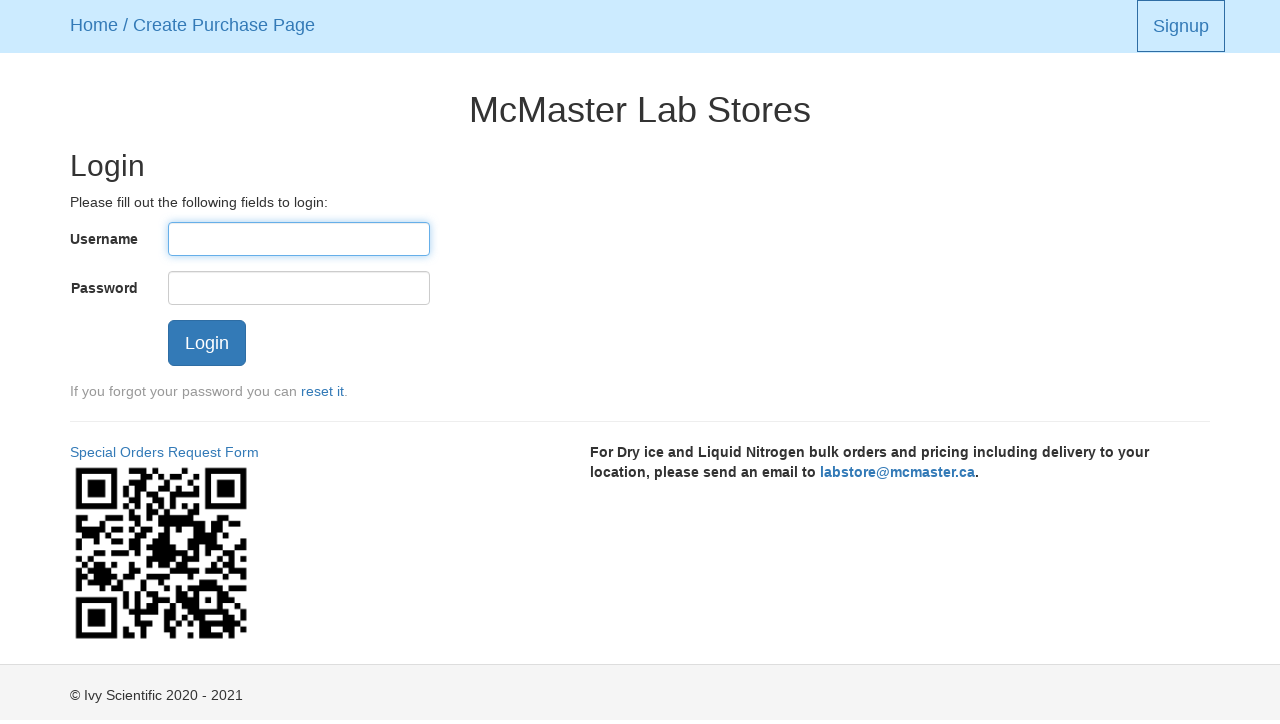

--- FILE ---
content_type: text/html; charset=UTF-8
request_url: https://labstores.mcmaster.ca/index.php?r=site%2Flogin
body_size: 1298
content:
<!DOCTYPE html>
<html lang="en-US">
<head>
<meta charset="UTF-8">
<meta http-equiv="X-UA-Compatible" content="IE=edge">
<meta name="viewport" content="width=device-width, initial-scale=1">
<title>Login</title>
<meta name="csrf-param" content="_csrf">
<meta name="csrf-token" content="x6axZhn_Pw8HHoXvEHhVZqbrz8S4AMw5GkfxWS6uvS2ewPJeKrBueG9M8dlbTBghnoaNg4t1mGtsFbkgXMT5fg==">
<link href="/assets/53646581/css/bootstrap.css" rel="stylesheet">
<link href="/css/site.css" rel="stylesheet">
<style>.navbar-right .dropdown-menu{right:auto}</style>
<script src="https://use.fontawesome.com/releases/v5.15.1/js/all.js" defer crossorigin="anonymous"></script></head>
<body>
<div class="wrap">
<nav id="w0" class="navbar-custom navbar-fixed-top navbar" style="z-index: 1000; color: #000000; background-color: #ccebff;"><div class="container"><div class="navbar-header"><button type="button" class="navbar-toggle" data-toggle="collapse" data-target="#w0-collapse"><span class="sr-only">Toggle navigation</span>
<span class="icon-bar"></span>
<span class="icon-bar"></span>
<span class="icon-bar"></span></button><a class="navbar-brand" href="/index.php">Home / Create Purchase Page</a></div><div id="w0-collapse" class="collapse navbar-collapse"><ul id="w1" class="navbar-nav navbar-right nav">
<li style="font-size:18px; list-style-position: inside;border: 1px solid #2e6da4;"><a href="/index.php?r=user%2Fsignup">Signup</a></li></ul></div></div></nav>
<div class="container">
<h1 style="text-align: center">McMaster Lab Stores</h1>
<div class="site-login">
<h2>Login</h2>
<p>Please fill out the following fields to login:</p>
<form id="login-form" class="form-horizontal" action="/index.php?r=site%2Flogin" method="post">
<input type="hidden" name="_csrf" value="x6axZhn_Pw8HHoXvEHhVZqbrz8S4AMw5GkfxWS6uvS2ewPJeKrBueG9M8dlbTBghnoaNg4t1mGtsFbkgXMT5fg==">
<div class="form-group field-loginform-username required">
<label class="col-lg-1 control-label" for="loginform-username">Username</label>
<div class="col-lg-3"><input type="text" id="loginform-username" class="form-control" name="LoginForm[username]" autofocus aria-required="true"></div>
<div class="col-lg-8"><p class="help-block help-block-error "></p></div>
</div>
<div class="form-group field-loginform-password required">
<label class="col-lg-1 control-label" for="loginform-password">Password</label>
<div class="col-lg-3"><input type="password" id="loginform-password" class="form-control" name="LoginForm[password]" value="" aria-required="true"></div>
<div class="col-lg-8"><p class="help-block help-block-error "></p></div>
</div>
<div class="form-group">
<div class="col-lg-offset-1 col-lg-11">
<button type="submit" class="btn btn-primary btn-lg" name="login-button">Login</button> </div>
</div>
<div style="color:#999;margin:1em 0">
If you forgot your password you can <a href="/index.php?r=site%2Frequest-password-reset">reset it</a>.
</div>
</form>
<hr/>
<table width="100%" border="0">
<tr>
<td><a href="https://forms.office.com/r/jgZdACr3yt" target="_blank">Special Orders Request Form</a><br/><img src="/images/qr_special_orders.png" width="35%"/></td>
<td style="vertical-align:top"><strong>For Dry ice and Liquid Nitrogen bulk orders and pricing including delivery to your location, please send an email to <a href="mailto:labstore@mcmaster.ca">labstore@mcmaster.ca</a>.</strong></td>
</tr>
</table>
</div>
</div>
</div>
<footer class="footer">
<div class="container">
<p class="pull-left">&copy; Ivy Scientific 2020 - 2021</p>
<p class="pull-right"></p>
</div>
</footer>
<script src="/assets/53388377/jquery.js"></script>
<script src="/assets/70c4ed5f/yii.js"></script>
<script src="/assets/70c4ed5f/yii.validation.js"></script>
<script src="/assets/70c4ed5f/yii.activeForm.js"></script>
<script src="/assets/53646581/js/bootstrap.js"></script>
<script>jQuery(function($){jQuery('#login-form').yiiActiveForm([{"id":"loginform-username","name":"username","container":".field-loginform-username","input":"#loginform-username","error":".help-block.help-block-error","validate":function(attribute,value,messages,deferred,$form){yii.validation.required(value,messages,{"message":"Username cannot be blank."});}},{"id":"loginform-password","name":"password","container":".field-loginform-password","input":"#loginform-password","error":".help-block.help-block-error","validate":function(attribute,value,messages,deferred,$form){yii.validation.required(value,messages,{"message":"Password cannot be blank."});}}],[]);});</script></body>
</html>
